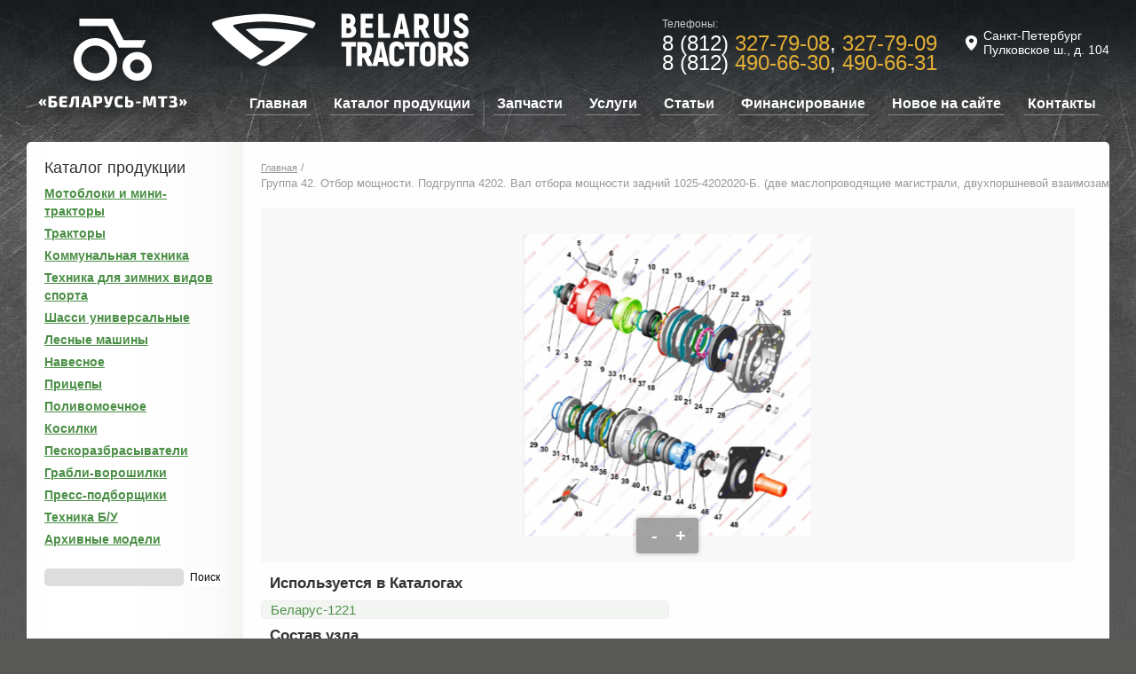

--- FILE ---
content_type: text/html; charset=UTF-8
request_url: https://www.belmtz.ru/nodesall/n000000431.html
body_size: 5523
content:
<!doctype html>
<html>
<head> 
<base href="https://www.belmtz.ru/" />
<meta charset="UTF-8">
<meta name="format-detection" content="telephone=no">
<meta name="keywords" content="" />
<meta name="description" content="" />
<link href="css/style.css" rel="stylesheet" type="text/css">
<link href="css/style_btnup.css" rel="stylesheet" type="text/css">
<link href="css/style_menubar.css" rel="stylesheet" type="text/css">
<link href='https://fonts.googleapis.com/css?family=Play:400,700&subset=latin,cyrillic-ext,cyrillic,latin-ext' rel='stylesheet' type='text/css'>	
<script src="https://ajax.googleapis.com/ajax/libs/jquery/1.11.2/jquery.min.js"></script>

<script src="../script/zoomer/jquery.fs.zoomer.js"></script>
<link href="../script/zoomer/jquery.fs.zoomer.css" rel="stylesheet">
    <title>Группа 42. Отбор мощности. Подгруппа 4202. Вал отбора мощности задний 1025-4202020-Б. (две маслопроводящие магистрали, двухпоршневой взаимозаменяем с 1025-4202020-В) | ЗАО 'Беларусь-МТЗ'</title>
    <link rel="shortcut icon" href="../img/favicon.png" type="image/png">
    <link rel="shortcut icon" href="../img/favicon.ico" type="image/ico">
    
</head>

<body>
    <div id="menubar">
    <div style="display: inline-block; width: 1220px; text-align: left; margin: 5px;">
        <div style="margin: 5px; display: table-cell; vertical-align: middle; width: 25%;">
            <a href="#">
                <img src="img/logo_ln2.png" height="47" width="250">
            </a>
        </div>
        <div style="margin: 5px; display: table-cell; vertical-align: middle; width: 30%;">
            8 (812) <span>327-79-08, 490-66-30</span>
        </div>
        <div class="dsearch" style="margin: 5px; display: table-cell; vertical-align: middle; width: 35%;">
            <form class="sisea-search-form" action="resultsearch.html" method="get">
    <fieldset>
        <input type="hidden" name="id" value="3238" />
        <input type="text" name="search" id="search" value="" />
        <button type="submit" value="Поиск" />
    </fieldset>
</form>
        </div>
    </div>
</div>

    <div id="Header">
    <div id="Logo">
		<a href="#"><img src="img/logo.png" alt="ЗАО 'Беларусь-МТЗ'"></a>
    </div>
    <div style="display: inline;">
		<a href="https://mtz.by" target="_blank" alt=""><img src="img/logomtz.png" alt="" style="padding: 15px;"></a>
    </div>
	<div class="info">
		<dl class="telephone">
			<dt>Телефоны:</dt>
			<dd>8 (812) <span>327-79-08</span>, <span>327-79-09</span></dd>
			<dd>8 (812) <span>490-66-30</span>, <span>490-66-31</span></dd>
		</dl>     
		<div class="adress">
			<p> Санкт-Петербург <br>Пулковское ш., д. 104 </p>
		</div>
	</div>
    <div id="Menu">
<ul><li class="first"><a href="https://www.belmtz.ru/" title="Главная" >Главная</a></li>
<li><a href="catalog/" title="Каталог продукции" >Каталог продукции</a></li>
<li><a href="zapchasti/" title="Запчасти" >Запчасти</a></li>
<li><a href="services/" title="Услуги" >Услуги</a></li>
<li><a href="art/" title="Статьи" >Статьи</a></li>
<li><a href="financing.html" title="Финансирование" >Финансирование</a></li>
<li><a href="news/" title="Новое на сайте" >Новое на сайте</a></li>
<li class="last"><a href="kont.html" title="Контакты" >Контакты</a></li>
</ul>
</div>
</div>
    <div id="Content">
    <div id="Left_Column">
       <div id="Sidebar">
               <p>Каталог продукции</p>
               <ul><li class="first"><a href="catalog/mini/" title="Мотоблоки и мини-тракторы" >Мотоблоки и мини-тракторы</a></li>
<li><a href="catalog/tractors/" title="Тракторы" >Тракторы</a></li>
<li><a href="catalog/communal/" title="Коммунальная техника" >Коммунальная техника</a></li>
<li><a href="catalog/snow/" title="Техника для зимних видов спорта" >Техника для зимних видов спорта</a></li>
<li><a href="catalog/universal/" title="Шасси универсальные" >Шасси универсальные</a></li>
<li><a href="catalog/forest/" title="Лесные машины" >Лесные машины</a></li>
<li><a href="catalog/equipment/" title="Навесное" >Навесное</a></li>
<li><a href="catalog/pricep/" title="Прицепы" >Прицепы</a></li>
<li><a href="catalog/opm/" title="Поливомоечное" >Поливомоечное</a></li>
<li><a href="catalog/mover/" title="Косилки" >Косилки</a></li>
<li><a href="catalog/sandspreaders/" title="Пескоразбрасыватели" >Пескоразбрасыватели</a></li>
<li><a href="catalog/rake-trowels/" title="Грабли-ворошилки" >Грабли-ворошилки</a></li>
<li><a href="catalog/balers/" title="Пресс-подборщики" >Пресс-подборщики</a></li>
<li><a href="catalog/tehnikaby/" title="Техника Б/У" >Техника Б/У</a></li>
<li class="last"><a href="catalog/archivetractors/" title="Архивные модели" >Архивные модели</a></li>
</ul><br>



<form class="sisea-search-form" action="resultsearch.html" method="get">
  <fieldset>
    
    <input type="text" name="search" id="search" value="" style="background-color: #DDD; width: 77%; height: 20px; border-radius: 5px; font-size: 12px;" />
    <input type="hidden" name="id" value="3238" /> 

    <input type="submit" value="Поиск" style="background-color: white; width: 40px; height: 20px; border-radius: 5px; font-size: 12px;" />
  </fieldset>
</form>
      </div>
    </div>
<div id="Center_Column">
    <div id="Main">
        <div class="catalog_breadcrumbs">
<ul class="B_crumbBox"><li class="B_firstCrumb" itemscope="itemscope" itemtype="http://data-vocabulary.org/Breadcrumb"><a class="B_homeCrumb" itemprop="url" rel="Home" href="/"><span itemprop="title">Главная</span></a></li>&nbsp;/&nbsp;<li class="B_lastCrumb" itemscope="itemscope" itemtype="http://data-vocabulary.org/Breadcrumb">
<li itemscope="itemscope" class="B_currentCrumb" itemtype="http://data-vocabulary.org/Breadcrumb">Группа 42. Отбор мощности. Подгруппа 4202. Вал отбора мощности задний 1025-4202020-Б. (две маслопроводящие магистрали, двухпоршневой взаимозаменяем с 1025-4202020-В)</li></li></ul>
<!-- B_DT:0,0059552192687988//-->

</div><br>

<div class="col30_left" style="width: 100%; ">    
	<div class="viewer" style="height: 400px; text-align: left;">
		<img style="" src="img/nd/000000431.jpg" alt="">        
	</div>
</div>
<div>
<div class="table_var" style="float: left; width: 100%; ">
<h3 style="padding-left: 10px;">Используется в Каталогах</h3>
<div class= "tbllist" style="border:1px solid #EEE; width:50%; border-radius: 5px; line-height: 18px; font-size: 15px; ">
<div class="listn">
	<div class="dal"><a href="catalogs/c000000027.html" title="Беларус-1221">Беларус-1221</a></div>
</div>
</div>
<h3 style="padding-left: 10px;">Состав узла</h3>
<div class="listn" style="font-weight: bold;"><div class="d1n">№ на рис</div><div class="d2n">Наименование</div><div class="d3n">Артикул</div><div class="d4n">Кол-во</div><div class="d5n">Наличие</div><div class="d6n">Примечание</div></div>
<div class="listn"><div class="d1n">0</div><div class="d2n"><a title="1025-4202020-Б Редуктор ВОМ дисковый без хвостовика" href="https://www.belmtz.ru/zapchasti/d000006483.html">1025-4202020-Б Редуктор ВОМ дисковый без хвостовика</a></div><div class="d3n">1025-4202020-Б</div><div class="d4n">1</div><div class="d5n"> </div><div class="d6n">(1-26, 29-44)</div></div>
<div class="listn"><div class="d1n">1</div><div class="d2n"><a title="70-4202083-А Гайка" href="https://www.belmtz.ru/zapchasti/d000002118.html">70-4202083-А Гайка</a></div><div class="d3n">70-4202083-А</div><div class="d4n">1</div><div class="d5n">9</div><div class="d6n"></div></div>
<div class="listn"><div class="d1n">2</div><div class="d2n"><a title="Подшипник 208 (6208) радиальный шариковый  40x80x18мм  0,349кг" href="https://www.belmtz.ru/zapchasti/d000003337.html">Подшипник 208 (6208) радиальный шариковый  40x80x18мм  0,349кг</a></div><div class="d3n">208</div><div class="d4n">1</div><div class="d5n">3</div><div class="d6n"></div></div>
<div class="listn"><div class="d1n">3</div><div class="d2n"><a title="1025-4202060 Водило" href="https://www.belmtz.ru/zapchasti/d000010033.html">1025-4202060 Водило</a></div><div class="d3n">1025-4202060</div><div class="d4n">1</div><div class="d5n"> </div><div class="d6n"></div></div>
<div class="listn"><div class="d1n">4</div><div class="d2n"><a title="70-4202431 Штифт пружинный 4х30.65Г" href="https://www.belmtz.ru/zapchasti/d000002126.html">70-4202431 Штифт пружинный 4х30.65Г</a></div><div class="d3n">70-4202431</div><div class="d4n">3</div><div class="d5n">22</div><div class="d6n"></div></div>
<div class="listn"><div class="d1n">5</div><div class="d2n"><a title="70-4202026 Ось сателлита" href="https://www.belmtz.ru/zapchasti/d000007979.html">70-4202026 Ось сателлита</a></div><div class="d3n">70-4202026</div><div class="d4n">3</div><div class="d5n">2</div><div class="d6n"></div></div>
<div class="listn"><div class="d1n">6</div><div class="d2n">Подшипник К20х26х17</div><div class="d3n">K20х26х17</div><div class="d4n">6</div><div class="d5n"> </div><div class="d6n"></div></div>
<div class="listn"><div class="d1n">7</div><div class="d2n"><a title="70-4202024 Сателлит" href="https://www.belmtz.ru/zapchasti/d000007965.html">70-4202024 Сателлит</a></div><div class="d3n">70-4202024</div><div class="d4n">3</div><div class="d5n">3</div><div class="d6n"></div></div>
<div class="listn"><div class="d1n">8</div><div class="d2n">1025-4202036 Шестерня солнечная</div><div class="d3n">1025-4202036</div><div class="d4n">1</div><div class="d5n"> </div><div class="d6n"></div></div>
<div class="listn"><div class="d1n">9</div><div class="d2n"><a title="1025-4202037 Муфта" href="https://www.belmtz.ru/zapchasti/d000010034.html">1025-4202037 Муфта</a></div><div class="d3n">1025-4202037</div><div class="d4n">1</div><div class="d5n">2</div><div class="d6n"></div></div>
<div class="listn"><div class="d1n">10</div><div class="d2n"><a title="Кольцо ГОСТ 13940-86  2С65" href="https://www.belmtz.ru/zapchasti/d000007140.html">Кольцо ГОСТ 13940-86  2С65</a></div><div class="d3n">2С65 ГОСТ 13940-86</div><div class="d4n">2</div><div class="d5n">9</div><div class="d6n"></div></div>
<div class="listn"><div class="d1n">11</div><div class="d2n">1025-4202003 Втулка</div><div class="d3n">1025-4202003</div><div class="d4n">1</div><div class="d5n"> </div><div class="d6n"></div></div>
<div class="listn"><div class="d1n">12</div><div class="d2n"><a title="Подшипник 309(6309) радиальный шариковый  45*100*25мм  0,828кг" href="https://www.belmtz.ru/zapchasti/d000003358.html">Подшипник 309(6309) радиальный шариковый  45*100*25мм  0,828кг</a></div><div class="d3n">309</div><div class="d4n">1</div><div class="d5n">9</div><div class="d6n"></div></div>
<div class="listn"><div class="d1n">13</div><div class="d2n"><a title="Кольцо ГОСТ 13941-86  2С100" href="https://www.belmtz.ru/zapchasti/d000006128.html">Кольцо ГОСТ 13941-86  2С100</a></div><div class="d3n">2С100 ГОСТ 13941-86</div><div class="d4n">1</div><div class="d5n">19</div><div class="d6n"></div></div>
<div class="listn"><div class="d1n">14</div><div class="d2n">Кольцо ГОСТ 13940-86  С45 наружное</div><div class="d3n">С45 ГОСТ 13940-86</div><div class="d4n">1</div><div class="d5n"> </div><div class="d6n"></div></div>
<div class="listn"><div class="d1n">15</div><div class="d2n"><a title="80-1701392-А Кольцо" href="https://www.belmtz.ru/zapchasti/d000000966.html">80-1701392-А Кольцо</a></div><div class="d3n">80-1701392-А</div><div class="d4n">1</div><div class="d5n"> </div><div class="d6n"></div></div>
<div class="listn"><div class="d1n">16</div><div class="d2n"><a title="80-1701379 Диск упорный" href="https://www.belmtz.ru/zapchasti/d000007180.html">80-1701379 Диск упорный</a></div><div class="d3n">80-1701379</div><div class="d4n">1</div><div class="d5n"> </div><div class="d6n"></div></div>
<div class="listn"><div class="d1n">17</div><div class="d2n"><a title="80-1701384 Диск ведущий большой ВОМ-1021,1025.1221,1523" href="https://www.belmtz.ru/zapchasti/d000000965.html">80-1701384 Диск ведущий большой ВОМ-1021,1025.1221,1523</a></div><div class="d3n">80-1701384</div><div class="d4n">2</div><div class="d5n">10</div><div class="d6n"></div></div>
<div class="listn"><div class="d1n">18</div><div class="d2n"><a title="80-1701375  Диск ведомый ДМ05 большой ВОМ-1021,1025,1221, 1523" href="https://www.belmtz.ru/zapchasti/d000007139.html">80-1701375  Диск ведомый ДМ05 большой ВОМ-1021,1025,1221, 1523</a></div><div class="d3n">80-1701375</div><div class="d4n">2</div><div class="d5n">17</div><div class="d6n"></div></div>
<div class="listn"><div class="d1n">19</div><div class="d2n">Кольцо ГОСТ 13940-86  С80</div><div class="d3n">C80 ГОСТ 13940-86</div><div class="d4n">1</div><div class="d5n"> </div><div class="d6n"></div></div>
<div class="listn"><div class="d1n">20</div><div class="d2n"><a title="77-1601373 Опора пружины" href="https://www.belmtz.ru/zapchasti/d000010056.html">77-1601373 Опора пружины</a></div><div class="d3n">77-1601373</div><div class="d4n">1</div><div class="d5n">1</div><div class="d6n"></div></div>
<div class="listn"><div class="d1n">21</div><div class="d2n"><a title="77-1601067 Пружина" href="https://www.belmtz.ru/zapchasti/d000010057.html">77-1601067 Пружина</a></div><div class="d3n">77-1601067</div><div class="d4n">16</div><div class="d5n">104</div><div class="d6n"></div></div>
<div class="listn"><div class="d1n">22</div><div class="d2n"><a title="Кольцо 161,0х3,6 (165-170-36-2-4)" href="https://www.belmtz.ru/zapchasti/d000004993.html">Кольцо 161,0х3,6 (165-170-36-2-4)</a></div><div class="d3n">165-170-36-2-4</div><div class="d4n">1</div><div class="d5n">7</div><div class="d6n"></div></div>
<div class="listn"><div class="d1n">23</div><div class="d2n"><a title="1025-4202009 Поршень" href="https://www.belmtz.ru/zapchasti/d000010058.html">1025-4202009 Поршень</a></div><div class="d3n">1025-4202009</div><div class="d4n">1</div><div class="d5n"> </div><div class="d6n"></div></div>
<div class="listn"><div class="d1n">24</div><div class="d2n"><a title="Кольцо 073,5х3,0 (075-080-30-1-4)" href="https://www.belmtz.ru/zapchasti/d000003078.html">Кольцо 073,5х3,0 (075-080-30-1-4)</a></div><div class="d3n">075-080-30-1-4</div><div class="d4n">1</div><div class="d5n">30</div><div class="d6n"></div></div>
<div class="listn"><div class="d1n">25</div><div class="d2n">Шарик 7,144-40 ГОСТ 3722-81</div><div class="d3n">7,144-40 ГОСТ 3722-81</div><div class="d4n">4</div><div class="d5n"> </div><div class="d6n"></div></div>
<div class="listn"><div class="d1n">26</div><div class="d2n"><a title="1025-4202006 Корпус" href="https://www.belmtz.ru/zapchasti/d000010059.html">1025-4202006 Корпус</a></div><div class="d3n">1025-4202006</div><div class="d4n">1</div><div class="d5n"> </div><div class="d6n"></div></div>
<div class="listn"><div class="d1n">27</div><div class="d2n"><a title="1025-4202001 Прокладка" href="https://www.belmtz.ru/zapchasti/d000010035.html">1025-4202001 Прокладка</a></div><div class="d3n">1025-4202001</div><div class="d4n">1</div><div class="d5n">1</div><div class="d6n"></div></div>
<div class="listn"><div class="d1n">28</div><div class="d2n">Шпилька М16х45 ГОСТ 22034-76</div><div class="d3n">М16х45 ГОСТ 22034-76</div><div class="d4n">4</div><div class="d5n"> </div><div class="d6n"></div></div>
<div class="listn"><div class="d1n">29</div><div class="d2n">Кольцо 058,0х3,6 (059-065-36-2-4)</div><div class="d3n">059-065-36-2-4</div><div class="d4n">1</div><div class="d5n"> </div><div class="d6n"></div></div>
<div class="listn"><div class="d1n">30</div><div class="d2n">Кольцо 121,5х3,6 (125-130-36-2-2)</div><div class="d3n">125-130-36-2-2</div><div class="d4n">1</div><div class="d5n"> </div><div class="d6n"></div></div>
<div class="listn"><div class="d1n">31</div><div class="d2n"><a title="1025-4202007 Поршень" href="https://www.belmtz.ru/zapchasti/d000010062.html">1025-4202007 Поршень</a></div><div class="d3n">1025-4202007</div><div class="d4n">1</div><div class="d5n"> </div><div class="d6n"></div></div>
<div class="listn"><div class="d1n">32</div><div class="d2n"><a title="1025-4202008 Шайба" href="https://www.belmtz.ru/zapchasti/d000010063.html">1025-4202008 Шайба</a></div><div class="d3n">1025-4202008</div><div class="d4n">5</div><div class="d5n">10</div><div class="d6n"></div></div>
<div class="listn"><div class="d1n">33</div><div class="d2n"><a title="86-1802032 Диск ведомый S-1,8 мм" href="https://www.belmtz.ru/zapchasti/d000009313.html">86-1802032 Диск ведомый S-1,8 мм</a></div><div class="d3n">86-1802032</div><div class="d4n">2</div><div class="d5n">12</div><div class="d6n"></div></div>
<div class="listn"><div class="d1n">34</div><div class="d2n"><a title="86-1802035-А-01 Диск ведущий маленький на привод ПВМ и ВОМ" href="https://www.belmtz.ru/zapchasti/d000009314.html">86-1802035-А-01 Диск ведущий маленький на привод ПВМ и ВОМ</a></div><div class="d3n">86-1802035-А-01</div><div class="d4n">2</div><div class="d5n">25</div><div class="d6n"></div></div>
<div class="listn"><div class="d1n">35</div><div class="d2n"><a title="86-1802034 Диск упорный на привод ПВМ и ВОМ 1025-4202020" href="https://www.belmtz.ru/zapchasti/d000001115.html">86-1802034 Диск упорный на привод ПВМ и ВОМ 1025-4202020</a></div><div class="d3n">86-1802034</div><div class="d4n">1</div><div class="d5n"> </div><div class="d6n"></div></div>
<div class="listn"><div class="d1n">36</div><div class="d2n">Кольцо ГОСТ 13941-86  С135 внутреннее</div><div class="d3n">С135 ГОСТ 13941-86</div><div class="d4n">1</div><div class="d5n"> </div><div class="d6n"></div></div>
<div class="listn"><div class="d1n">37</div><div class="d2n"><a title="1025-4202004 Прокладка" href="https://www.belmtz.ru/zapchasti/d000010064.html">1025-4202004 Прокладка</a></div><div class="d3n">1025-4202004</div><div class="d4n">1</div><div class="d5n"> </div><div class="d6n"></div></div>
<div class="listn"><div class="d1n">38</div><div class="d2n">1025-4202011-А Крышка</div><div class="d3n">1025-4202011-А</div><div class="d4n">1</div><div class="d5n"> </div><div class="d6n"></div></div>
<div class="listn"><div class="d1n">39</div><div class="d2n"><a title="Кольцо ГОСТ 13940-86  2С50" href="https://www.belmtz.ru/zapchasti/d000005533.html">Кольцо ГОСТ 13940-86  2С50</a></div><div class="d3n">2С50 ГОСТ13940-86</div><div class="d4n">1</div><div class="d5n">14</div><div class="d6n"></div></div>
<div class="listn"><div class="d1n">40</div><div class="d2n"><a title="1025-4202013 Муфта" href="https://www.belmtz.ru/zapchasti/d000010037.html">1025-4202013 Муфта</a></div><div class="d3n">1025-4202013</div><div class="d4n">1</div><div class="d5n">2</div><div class="d6n"></div></div>
<div class="listn"><div class="d1n">41</div><div class="d2n"><a title="Кольцо ГОСТ 13941-86  2С110" href="https://www.belmtz.ru/zapchasti/d000004959.html">Кольцо ГОСТ 13941-86  2С110</a></div><div class="d3n">2С110 ГОСТ 13941-86</div><div class="d4n">1</div><div class="d5n">19</div><div class="d6n"></div></div>
<div class="listn"><div class="d1n">42</div><div class="d2n"><a title="Подшипник 60310(6310 Z) радиальн.шариковый закрытый с одной стороны метал.шайбой 50*110*27мм 1.075кг" href="https://www.belmtz.ru/zapchasti/d000003395.html">Подшипник 60310(6310 Z) радиальн.шариковый закрытый с одной стороны метал.шайбой 50*110*27мм 1.075кг</a></div><div class="d3n">60310</div><div class="d4n">1</div><div class="d5n">5</div><div class="d6n"></div></div>
<div class="listn"><div class="d1n">43</div><div class="d2n"><a title="Манжета армированная 75х100 (2.2-75х100-1)" href="https://www.belmtz.ru/zapchasti/d000003206.html">Манжета армированная 75х100 (2.2-75х100-1)</a></div><div class="d3n">2.2-75х100-1</div><div class="d4n">2</div><div class="d5n">22</div><div class="d6n"></div></div>
<div class="listn"><div class="d1n">44</div><div class="d2n"><a title="1025-4202012-А  Вал" href="https://www.belmtz.ru/zapchasti/d000010032.html">1025-4202012-А  Вал</a></div><div class="d3n">1025-4202012-А</div><div class="d4n">1</div><div class="d5n">4</div><div class="d6n"></div></div>
<div class="listn"><div class="d1n">45</div><div class="d2n"><a title="80-4202019-Б Хвостовик (8 шлиц)" href="https://www.belmtz.ru/zapchasti/d000002074.html">80-4202019-Б Хвостовик (8 шлиц)</a></div><div class="d3n">80-4202019-Б</div><div class="d4n">1</div><div class="d5n">4</div><div class="d6n"></div></div>
<div class="listn"><div class="d1n">45</div><div class="d2n"><a title="80-4202019-Б-01 Хвостовик (6 шлиц)" href="https://www.belmtz.ru/zapchasti/d000002072.html">80-4202019-Б-01 Хвостовик (6 шлиц)</a></div><div class="d3n">80-4202019-Б-01</div><div class="d4n">1</div><div class="d5n"> </div><div class="d6n"></div></div>
<div class="listn"><div class="d1n">45</div><div class="d2n"><a title="80-4202019-Б-02 Хвостовик (21 шлиц)" href="https://www.belmtz.ru/zapchasti/d000002073.html">80-4202019-Б-02 Хвостовик (21 шлиц)</a></div><div class="d3n">80-4202019-Б-02</div><div class="d4n">1</div><div class="d5n">3</div><div class="d6n"></div></div>
<div class="listn"><div class="d1n">46</div><div class="d2n"><a title="80-4202081-А Пластина" href="https://www.belmtz.ru/zapchasti/d000007962.html">80-4202081-А Пластина</a></div><div class="d3n">80-4202081-А</div><div class="d4n">1</div><div class="d5n">5</div><div class="d6n"></div></div>
<div class="listn"><div class="d1n">47</div><div class="d2n">1321-4212180 Плита</div><div class="d3n">1321-4212180</div><div class="d4n">1</div><div class="d5n"> </div><div class="d6n"></div></div>
<div class="listn"><div class="d1n">48</div><div class="d2n">50-4202065-А-01 Колпак</div><div class="d3n">50-4202065-А-01</div><div class="d4n">1</div><div class="d5n"> </div><div class="d6n"></div></div>
<div class="listn"><div class="d1n">49</div><div class="d2n"><a title="Датчик скорости (оборотов) 45.3843.001" href="https://www.belmtz.ru/zapchasti/d000007058.html">Датчик скорости (оборотов) 45.3843.001</a></div><div class="d3n">45.3843.001</div><div class="d4n">1</div><div class="d5n">1</div><div class="d6n"></div></div>
<!-- NL_DT:0,066107988357544//-->

	<br>
	<input type="button" value="Назад" onclick="history.back()" class="button">
</div>
<script>
	$(document).ready(function() {
		$(".viewer").zoomer();
	});
</script>
<br>
</div> <!-- Main //-->
</div> <!-- Center_Column //-->
</div> <!-- Content //-->
    <footer>
    <p style="text-align: center; color: #FFF; min-width: 100%; font-size: 12px; padding-bottom:5px;">© 2008 – 2026 ЗАО "Беларусь-МТЗ".<br>
    <a href="termsofuse.html" style="text-decoration: none; color: #D0D0D0;">Правила использования материалов сайта.</a></p>
<!-- GA //-->
<script>
  (function(i,s,o,g,r,a,m){i['GoogleAnalyticsObject']=r;i[r]=i[r]||function(){
  (i[r].q=i[r].q||[]).push(arguments)},i[r].l=1*new Date();a=s.createElement(o),
  m=s.getElementsByTagName(o)[0];a.async=1;a.src=g;m.parentNode.insertBefore(a,m)
  })(window,document,'script','//www.google-analytics.com/analytics.js','ga');

  ga('create', 'UA-50307508-1', 'belmtz.ru');
  ga('send', 'pageview');

</script>
<!-- GA_END //-->
<!-- Yandex.Metrika counter -->
<script type="text/javascript" >
   (function(m,e,t,r,i,k,a){m[i]=m[i]||function(){(m[i].a=m[i].a||[]).push(arguments)};
   m[i].l=1*new Date();k=e.createElement(t),a=e.getElementsByTagName(t)[0],k.async=1,k.src=r,a.parentNode.insertBefore(k,a)})
   (window, document, "script", "https://mc.yandex.ru/metrika/tag.js", "ym");

   ym(24771917, "init", {
        clickmap:true,
        trackLinks:true,
        accurateTrackBounce:true,
        webvisor:true
   });
</script>
<noscript><div><img src="https://mc.yandex.ru/watch/24771917" style="position:absolute; left:-9999px;" alt="" /></div></noscript>
<!-- /Yandex.Metrika counter -->
<script type="text/javascript" >
    $('body').append('<div class="footer_btnup"></div>');            
    $(window).scroll(function() {
        if ($(this).scrollTop() > 100) {
            $('.footer_btnup').css({
                bottom: '20px'
            });
            } else {
            $('.footer_btnup').css({
                bottom: '-100px'
            });
        }
    });
    $('.footer_btnup').on('click',function() {
        $('html, body').animate({
            scrollTop: 0
        }, 500);
        return false;
    });
</script>
</footer>

    <script type="text/javascript" >
    $(window).scroll(function() {
        if ($(this).scrollTop() > 160) {
            $('#menubar').css({
                top: '0px'
            });
            } else {
            $('#menubar').css({
                top: '-100px'
            });
        }
    });
</script>
</body>
</html>

--- FILE ---
content_type: text/css
request_url: https://www.belmtz.ru/css/style.css
body_size: 3083
content:
@charset "UTF-8";

* { margin:0px; padding:0px; border:none; }

body {
	min-width:1220px;
	max-width:1220px;
	color:#FFF;
	margin: 0 auto;
	padding: 0 20px 20px 20px;
	font-family: Arial, Helvetica, sans-serif;
	font-size:14px;
	line-height:18px;
	background:url(img/background.jpg) #585857 repeat-x;
}

a {text-decoration:underline; padding:4px; margin:-4px; }
a:link { color:#4b8f46; }
a:visited { color:#4b8f46; }
a:hover { color:#b02323; }

h1, h2, h3, h4, h5, p {font-weight:normal;}

h1 { font-size:2em; padding: 20px 0px 10px 0px; line-height:30px;}
h2 { font-size:1.3em; padding: 10px 0px 5px 0px; }
h3 { font-size:1.2em; padding: 10px 0px 10px 0px; font-weight:bold;}
h4 { font-size:1.1em; padding: 20px 0px 20px 0px; font-weight:bold;}
h5 { font-size:1em; padding: 20px 0px 20px 0px; font-weight:bold;}
p { padding: 0px 0px 10px 0px; max-width: 768px; text-align: justify;}

.block {
    min-width: 1220px;
    max-width: 1220px;
    width: 1220px;
    display: inline-block;
}

.body {
    text-align: center;
}

.banner_video {
    height: 560px;
    background: url("/img/bg_v.jpg") center center no-repeat;
    background-size: auto;
    background-size: cover;
    overflow: hidden;
    position: relative;
    z-index: -10;
    margin-bottom: 20px;
}

.banner_caption {
    position: relative;
    color: #fff;
    width: 450px;
    height: 337px;
    float: right;
    padding: 5px 10px;
    overflow: hidden;
    text-align: left;
    border-radius:5px;
    line-height: 16px;
    -webkit-box-sizing: border-box;
    -moz-box-sizing: border-box;
    box-sizing: border-box;
    padding-top: 240px;
}

#bg_video {
    position: absolute;
    top: -160px;
    left: 0;
    z-index: -100;
    min-width: 100%;
    min-height: 100%;
    width: auto;
    height: auto;
}

.title_video {
    color: #FFFFFF;
    position: absolute;
    line-height: 36px;
    font-size: 36px;
    text-align: left;
    top: 320px;
}

#Header {
	width:100%;
	height: 160px;
	position:relative;
	text-align: left;
}

#Logo {
	padding-top:10px;
	float:left;
	text-align:center;
        padding-bottom: 10px;
}


.info { float:right; line-height:16px;}

.adress {
	background-image:url(img/pin.png);
	background-repeat:no-repeat;
	background-position:0px 8px;
	line-height:16px;
	float:right;
	margin:32px 0px 0px 16px;
	padding-left:20px;
}
.adress p { margin:0px; padding:0px; }
.info .telephone {line-height:22px;}
.info .telephone dt { color:#CCC; font-size:12px; }
.info .telephone dd { color:#FFF; font-size:24px; }
.info .telephone { float:left; margin:16px; }
.info .telephone span { color:#e3af34; }

#Menu {
	position:relative;
	font-size:16px;
	font-weight:bold;
	float:right;
	list-style:none;
	white-space:nowrap;
        width:999px;        
}

#Menu li {
	float:left;
	padding:10px 15px;
        white-space:nowrap;
}

#Menu ul {
        list-style:none;
        white-space:nowrap;
        float: right;
}

#Menu a {
	border-bottom:1px solid #888;
}

#Menu a:link, #Menu a:visited {
	color:#FFF;
	text-decoration:none;
}

#Menu a:hover {
	color:#e3af34;
	text-decoration:none;
}

#Menu .active {
	border:2px solid #FFF; color:#FFF;
	-webkit-border-radius:5px;
	-moz-border-radius:5px;
	border-radius:5px;
}
#Menu .active a{
	border-bottom:none;
}

#Content {
	overflow:hidden;
	-webkit-border-radius:5px;
	-moz-border-radius:5px;
	border-radius:5px;
	clear:both;
	color:#333;
	background-color:#fefefe;
	position:relative;
        padding-bottom: 10px;
        min-height:450px;
}

#Left_Column {
	position:absolute; top:0; bottom:0; left:0;
	width:20%;
	background:url(img/sidebar.png) top right repeat-y;
}

#Center_Column {
	width:80%;
	margin-left:20%;
	min-height: 580px;
}
.photos { margin: 20px -20px 20px 20px; }

.col25 { float:left; width:25%; }
.col25_1 { float:left; width:25%; position:absolute; top:0; bottom:0; }
.col50 { float:left; width:50%; }
.col75 { float:left; width:75%; }
.col30_right { float:right; width:30%; }
.col30_left { float:left; width:30%; padding:0px 0px 5px 0px; }
.col50_center { float:right; width:65%;  }

.col50_center img { 
            width: 27%;
            float: right;
}
.model img {
       width:100%;
}


#Sidebar {
	padding:20px 20px 20px 20px;
	margin-right:0 px;
}


#Sidebar ul { list-style:none; font-weight:bold; line-height:20px;}
#Sidebar ul li { margin-bottom:5px; }
#Sidebar p { font-size:1.3em; padding: 0px 0px 10px 0px; }


#Sidebar ul ul {
	margin:0px 0px 0px 10px;
}
#Sidebar ul ul li {
	padding:0px;
	margin:0px;
	font-weight:normal;
}

#Sidebar ul ul li a { color:#666; }
#Sidebar ul ul li a:hover, #Sidebar ul ul li a:focus { color:#e3af34; }
#Sidebar a { padding:5px; margin:-5px; }



#Sidebar ul li .active a { text-decoration:none; font-weight:bold; color:#000;}



#Content #Main{
	padding:20px 40px 40px 20px;
}

#Content #Art {
         border-bottom: 1px solid green;       
         padding: 10px 0px 5px 0px;
}

#Content #News {
         padding: 10px;
}

#Content #Art span {
         font-size:2em;
         color:#e3af34;
         margin-top: 5px;
         padding: 0px 0px 5px 0px;
         list-style:none;
}

#Content #Art img {
         float: left;
         height:50px;
         width:75px;
         border-right: 1px solid green;
         border-top: 1px solid green;
         border-radius: 5px;
         margin-right: 50px;
}

#tableart {width:98%;
	border-spacing:0px;
	border:2px solid;
	border-color:#f3f5f2;
	-webkit-border-radius:5px;
	-moz-border-radius:5px;
	border-radius:5px;
	text-align:left;}

#tableart td, th { padding:2px 5px;}

#tableart th { font-weight:bold}

.tdcol1 {width:10%;}
.tdcol2 {width:15%;}
.tdcol3 {width:5%;}
.tdcol4 {width:60%;}



#Content #Main .Cnt {
         padding: 5px 0px 5px 30px;
         margin-left:60px;
         line-height:16px;         
}

#Content #Main .Cnt ul {
         padding-left: 30px;
}

#Content #Main .Cnt p {
         padding: 0px 0px 5px 0px;
         max-width: 1024px;
}

#Content #Main .short_info {
	padding:10px;
	background-color:#f3f5f2;
	
	font-size:12px;
	
	-webkit-border-radius:5px;
	-moz-border-radius:5px;
	border-radius:5px;
	margin:20px -20px 20px 20px;
}

#Content #Main .additional_info {
	padding:0px;
	color:#e3af34;
	font-size:12px;
	
	-webkit-border-radius:5px;
	-moz-border-radius:5px;
	border-radius:5px;
	margin-left:20px;
	margin-right:-20px;
}


#Content #Main .short_info dd { padding-bottom:9px; font-weight:bold; }

#Content #Main .button {
	border-bottom-width: 10px;
	float: right;
	border: 1px solid rgb(187, 186, 186);
	background-color: #fff;
	font-size: 16px;
	border-radius: 5px;
	color: green;
	cursor: pointer;
	padding: 5px 10px 5px 10px;
}

#Content #Main .button:hover {
    -webkit-box-shadow: 0px 5px 20px -5px rgba(0, 16, 32, 0.5);
    box-shadow: 		0px 5px 20px -5px rgba(0, 16, 32, 0.5);
    -moz-box-shadow:    0px 5px 20px -5px rgba(0, 16, 32, 0.5);
}

table {
	width:100%;
	border-spacing:0px;
	border:2px solid;
	border-color:#f3f5f2;
	-webkit-border-radius:5px;
	-moz-border-radius:5px;
	border-radius:5px;
	text-align:left;
}
table td, table th { padding:2px 5px;}

table th { font-weight:bold}

table tr:nth-child(even) { background-color: #f3f5f2; }

.page_content ul {margin-left: 10px; text-align: justify;}

table a {font-weight: bold;}



/*TABLE CLASS "PAGE"*/
table.page {
	border: 2px solid;
	border-collapse: collapse;
	margin: 5px;
}

table.page td {
	border: 1px solid;
	text-align: center;
	width: 20%;
}

table.page tr.sb td {
	border-top: 2px solid;
}

table.page tr.se td {
	border-bottom: 2px solid;
}

table.page tr td:first-child {text-align: left;}
table.page tr:first-child td:first-child {text-align: center;}
table.page td.w {background-color: #FFFFFF;}
table.page td.tal {text-align: left;}
table.page tr:nth-child(even) { background-color: #f3f5f2;}
/*****************************/

/*TABLE CLASS "PAGE2"*/
table.page2 {
	border: 2px solid;
	border-collapse: collapse;
	margin: 5px;
}

table.page2 td {
	border: 1px solid;
	text-align: center;
}

table.page2 tr.sb td {
	border-top: 2px solid;
}

table.page2 tr.se td {
	border-bottom: 2px solid;
}

table.page2 tr td:first-child {text-align: left;}
table.page2 tr:first-child td:first-child {text-align: center;}
table.page2 td.w {background-color: #FFFFFF;}
table.page2 td.tal {text-align: left;}
table.page2 tr:nth-child(even) {background-color: #f3f5f2;}
table.page2 .fst{background-color: #FFFFFF; text-align: center;}
table.page2 .snd{background-color: #f3f5f2; text-align: center;}
/*****************************/



table.var td {
       width: 25%;
}

table.var th {
       width: 75%;
}




#table_var { width:100%;
	border-spacing:0px;
	border:2px solid;
	border-color:#f3f5f2;
        text-align: left;
	-webkit-border-radius:5px;
	-moz-border-radius:5px;
	border-radius:5px;
        white-space:nowrap;
}
.table_var td, table_var th {padding:2px 5px; width:10%; white-space:nowrap; }
.table_var th {font-weight:bold; white-space:nowrap;}
.table_var tr:nth-child(even) { background-color: #f3f5f2; white-space:nowrap; }


.catalog_breadcrumbs ul {
	list-style:none;
        
}

.catalog_breadcrumbs li {
	display:inline-block;
        white-space:nowrap;        
}

.catalog_breadcrumbs, .catalog_breadcrumbs a {
	color:#999;
	font-size:0.9em;
        
}

.catalog_breadcrumbs a:hover, .catalog_breadcrumbs a:focus {
	color:#e3af34;
        
}

p.ch	{border-bottom: 1px solid #95c192;padding-bottom: 2px;margin-bottom: 5px;font-weight: bold;}
p.cd	{padding: 0;margin: 0;}
p.cdl	{margin-bottom: 15px;}
p.c	{max-width: none;}

a.list {
	display: block;
	text-decoration: none;
	font-weight: bold;
	width: 100%;
	margin-top: 1px;
	margin-bottom: 1px;
	}
div.list {
	display: block;
	width: 100%;
	font-weight: bold;
	margin-top: 1px;
	margin-bottom: 1px;
	}
.list div {display: inline-block;}
.list .d1 {width: 19%; word-break: break-all;}
.list .d2 {width: 63%;}
.list .d3 {width: 8%;}
.list .d4 {width: 8%;}
.list .d5 {width: 5%;}
a.list:nth-child(odd) {background-color:#f3f5f2;}
.ico_image {width:22px; height:15px; background: url("../img/prt/image.gif") no-repeat;}

.tbllist {border:1px solid #EEE; width:50%; border-radius: 5px; line-height: 18px; font-size: 15px; }

.listn:nth-child(odd) {background-color:#f3f5f2;}
.listn div {display: inline-block; vertical-align: middle; text-align: center; padding-left: 4px; padding-right: 4px;}
.listn .da {width: 100%;}
.listn .dal {width: 100%; text-align: left;}
.listn .dar {width: 100%; text-align: right;}
.listn .d1n {width: 4%; }
.listn .d2n {width: 53%; text-align: left; }
.listn .d3n {width: 12%; }
.listn .d4n {width: 7%; }
.listn .d5n {width: 6%; font-weight: bold;}
.listn .d6n {width: 12%; }
.listn .dal a {padding-left:10px; text-decoration: none;}
.listn .brr {border-right: 1px solid #EEE;}
.listn .brl {border-left: 1px solid #EEE;}
.listn .brt {border-top: 1px solid #EEE;}
.listn .brb {border-bottom: 1px solid #EEE;}


.w10 {width: 10%;}
.w15 {width: 15%;}
.w20 {width: 20%;}
.w25 {width: 25%;}
.w30 {width: 30%;}
.w35 {width: 35%;}
.w40 {width: 40%;}
.w45 {width: 45%;}
.w50 {width: 50%;}
.w60 {width: 60%;}
.w65 {width: 65%;}
.w70 {width: 70%;}
.w80 {width: 80%;}
.w90 {width: 90%;}
.txl {text-align: left !important; }
.txr {text-align: right !important;}
.txb {font-weight: bold;}
.txс {text-align: center !important;}

.pages {list-style:none;}
.pages li {float:left; padding:5px;}
.pages .active {border: 1px solid green; border-radius: 5px; text-decoration: none;}

div.feedback {
	clear: both;

}

div.feedback label {
	width: 120px;
	display: inline-block;
	vertical-align: top;
	margin: 3px;
}

div.fld4 {display:none;} 
div.fld4 label {display:none;}
div.fld4 input {display:none;}

input.feedback, textarea.feedback {
	border: 1px solid grey;
	-webkit-border-radius:3px;
	-moz-border-radius:3px;
	border-radius:3px;
	padding: 3px;
	margin: 3px;
	width: 400px;
}

textarea.feedback {
	height: 100px;
}

.error{
	color: red;
	font-size: 10px;
	vertical-align: top;
}

ul.issue {
	max-width: 768px;
}
ul.issue li{
	margin-left: 20px;
	margin-top: 5px;
}

blockquote {
	max-width: 768px;
	margin-left: 10px;
	margin-right: 10px;
	padding: 10px;
	background-color: #C0C0C0;
}

.news_element {
	border: 1px solid #EEEEEE;
	-webkit-border-radius: 5px;
	-moz-border-radius: 5px;
	border-radius: 5px;
	overflow: hidden;
	margin-top: 10px;
	margin-right: 15px;
	padding: 5px;
}

.news_element b {
        padding-right: 10px;
        color:#4b8f46;
}

.news_date {margin-bottom: 5px;}
.news_content li {padding-left: 25px;}

a.more {
	float: right;
	margin-right: 20px;
}

--- FILE ---
content_type: text/css
request_url: https://www.belmtz.ru/css/style_menubar.css
body_size: 773
content:
#menubar {
    background-color: #444;
    position: fixed;
    left: 0px;
    top: -100px;
    height: 60px;
    width: 100%;
    display: table;
    text-align: center;
    transition: top 0.3s;
    vertical-align: middle;
    z-index: 1000;
    
}
 #menubar div {
    font-size: 24px;
 }
 
 #menubar div span {
     color: #e3af34;
 }
 
#menubar .dsearch form {
  position: relative;
  margin: 0 auto;
}

#menubar .dsearch.d1 {background: #A3D0C3;}

#menubar .dsearch input {
  width: 100%;
  height: 32px;
  padding-left: 10px;
  border: 2px solid #7DAB7B;
  border-radius: 5px;
  outline: none;
  background: #FFF;
  color: #4b8f46;
}
#menubar .dsearch button {
  position: absolute; 
  top: 2px;
  right: -15px;
  width: 42px;
  height: 32px;
  border: none;
  background: url(../img/search.png) #7DAB7B no-repeat center;
  border-radius: 0 5px 5px 0;
  cursor: pointer;
}
 

--- FILE ---
content_type: text/plain
request_url: https://www.google-analytics.com/j/collect?v=1&_v=j102&a=171585806&t=pageview&_s=1&dl=https%3A%2F%2Fwww.belmtz.ru%2Fnodesall%2Fn000000431.html&ul=en-us%40posix&dt=%D0%93%D1%80%D1%83%D0%BF%D0%BF%D0%B0%2042.%20%D0%9E%D1%82%D0%B1%D0%BE%D1%80%20%D0%BC%D0%BE%D1%89%D0%BD%D0%BE%D1%81%D1%82%D0%B8.%20%D0%9F%D0%BE%D0%B4%D0%B3%D1%80%D1%83%D0%BF%D0%BF%D0%B0%204202.%20%D0%92%D0%B0%D0%BB%20%D0%BE%D1%82%D0%B1%D0%BE%D1%80%D0%B0%20%D0%BC%D0%BE%D1%89%D0%BD%D0%BE%D1%81%D1%82%D0%B8%20%D0%B7%D0%B0%D0%B4%D0%BD%D0%B8%D0%B9%201025-4202020-%D0%91.%20(%D0%B4%D0%B2%D0%B5%20%D0%BC%D0%B0%D1%81%D0%BB%D0%BE%D0%BF%D1%80%D0%BE%D0%B2%D0%BE%D0%B4%D1%8F%D1%89%D0%B8%D0%B5%20%D0%BC%D0%B0%D0%B3%D0%B8%D1%81%D1%82%D1%80%D0%B0%D0%BB%D0%B8%2C%20%D0%B4%D0%B2%D1%83%D1%85%D0%BF%D0%BE%D1%80%D1%88%D0%BD%D0%B5%D0%B2%D0%BE%D0%B9%20%D0%B2%D0%B7%D0%B0%D0%B8%D0%BC%D0%BE%D0%B7%D0%B0%D0%BC%D0%B5%D0%BD%D1%8F%D0%B5%D0%BC%20%D1%81%201025-4202020-%D0%92)%20%7C%20%D0%97%D0%90%D0%9E%20%27%D0%91%D0%B5%D0%BB%D0%B0%D1%80%D1%83%D1%81%D1%8C-%D0%9C%D0%A2%D0%97%27&sr=1280x720&vp=1280x720&_u=IEBAAAABAAAAACAAI~&jid=1902867714&gjid=29694197&cid=2144975023.1769037875&tid=UA-50307508-1&_gid=1926546644.1769037875&_r=1&_slc=1&z=1920978201
body_size: -449
content:
2,cG-FLD8V07L23